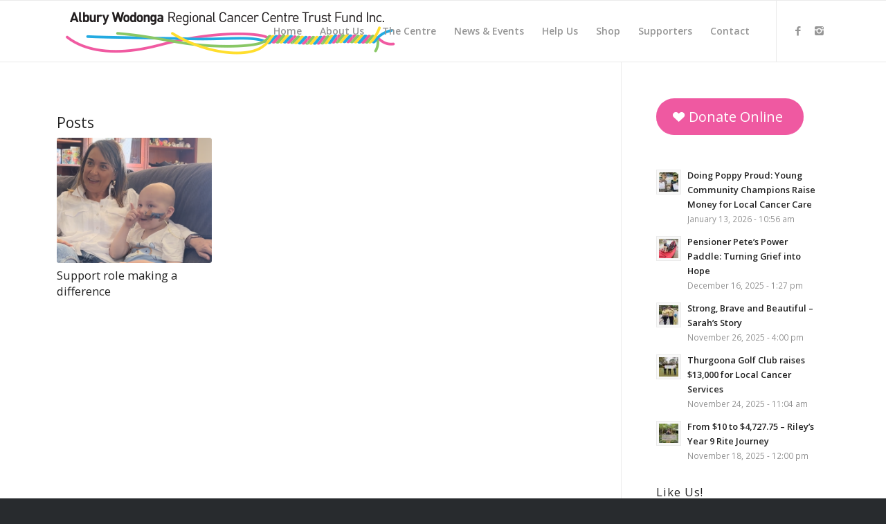

--- FILE ---
content_type: text/html; charset=UTF-8
request_url: https://awcancertrust.org.au/tag/children/
body_size: 14282
content:
<!DOCTYPE html>
<html dir="ltr" lang="en-US" prefix="og: https://ogp.me/ns#" class="html_stretched responsive av-preloader-disabled av-default-lightbox  html_header_top html_logo_left html_main_nav_header html_menu_right html_slim html_header_sticky html_header_shrinking_disabled html_mobile_menu_tablet html_header_searchicon_disabled html_content_align_center html_header_unstick_top html_header_stretch_disabled html_av-submenu-hidden html_av-submenu-display-click html_av-overlay-side html_av-overlay-side-classic html_av-submenu-clone html_entry_id_6191 av-no-preview html_text_menu_active ">
<head>
<meta charset="UTF-8" />
<meta name="robots" content="noindex, follow" />


<!-- mobile setting -->
<meta name="viewport" content="width=device-width, initial-scale=1, maximum-scale=1">

<!-- Scripts/CSS and wp_head hook -->
<title>children - Albury Wodonga Regional Cancer Centre Trust Fund Inc.</title>

		<!-- All in One SEO 4.6.5 - aioseo.com -->
		<meta name="robots" content="max-image-preview:large" />
		<link rel="canonical" href="https://awcancertrust.org.au/tag/children/" />
		<meta name="generator" content="All in One SEO (AIOSEO) 4.6.5" />
		<script type="application/ld+json" class="aioseo-schema">
			{"@context":"https:\/\/schema.org","@graph":[{"@type":"BreadcrumbList","@id":"https:\/\/awcancertrust.org.au\/tag\/children\/#breadcrumblist","itemListElement":[{"@type":"ListItem","@id":"https:\/\/awcancertrust.org.au\/#listItem","position":1,"name":"Home","item":"https:\/\/awcancertrust.org.au\/","nextItem":"https:\/\/awcancertrust.org.au\/tag\/children\/#listItem"},{"@type":"ListItem","@id":"https:\/\/awcancertrust.org.au\/tag\/children\/#listItem","position":2,"name":"children","previousItem":"https:\/\/awcancertrust.org.au\/#listItem"}]},{"@type":"CollectionPage","@id":"https:\/\/awcancertrust.org.au\/tag\/children\/#collectionpage","url":"https:\/\/awcancertrust.org.au\/tag\/children\/","name":"children - Albury Wodonga Regional Cancer Centre Trust Fund Inc.","inLanguage":"en-US","isPartOf":{"@id":"https:\/\/awcancertrust.org.au\/#website"},"breadcrumb":{"@id":"https:\/\/awcancertrust.org.au\/tag\/children\/#breadcrumblist"}},{"@type":"Organization","@id":"https:\/\/awcancertrust.org.au\/#organization","name":"Albury Wodonga Regional Cancer Centre Trust Fund Inc.","description":"Raising money for the Albury Wodonga Regional Cancer Centre","url":"https:\/\/awcancertrust.org.au\/"},{"@type":"WebSite","@id":"https:\/\/awcancertrust.org.au\/#website","url":"https:\/\/awcancertrust.org.au\/","name":"Albury Wodonga Regional Cancer Centre Trust Fund Inc.","description":"Raising money for the Albury Wodonga Regional Cancer Centre","inLanguage":"en-US","publisher":{"@id":"https:\/\/awcancertrust.org.au\/#organization"}}]}
		</script>
		<!-- All in One SEO -->

<link rel='dns-prefetch' href='//platform-api.sharethis.com' />
<link rel='dns-prefetch' href='//www.googletagmanager.com' />
<link rel='dns-prefetch' href='//use.fontawesome.com' />
<link rel='dns-prefetch' href='//s.w.org' />
<link rel="alternate" type="application/rss+xml" title="Albury Wodonga Regional Cancer Centre Trust Fund Inc. &raquo; Feed" href="https://awcancertrust.org.au/feed/" />
<link rel="alternate" type="application/rss+xml" title="Albury Wodonga Regional Cancer Centre Trust Fund Inc. &raquo; Comments Feed" href="https://awcancertrust.org.au/comments/feed/" />
<link rel="alternate" type="application/rss+xml" title="Albury Wodonga Regional Cancer Centre Trust Fund Inc. &raquo; children Tag Feed" href="https://awcancertrust.org.au/tag/children/feed/" />

<!-- google webfont font replacement -->
<link rel='stylesheet' id='avia-google-webfont' href='//fonts.googleapis.com/css?family=Open+Sans:400,600' type='text/css' media='all'/> 
		<script type="text/javascript">
			window._wpemojiSettings = {"baseUrl":"https:\/\/s.w.org\/images\/core\/emoji\/13.1.0\/72x72\/","ext":".png","svgUrl":"https:\/\/s.w.org\/images\/core\/emoji\/13.1.0\/svg\/","svgExt":".svg","source":{"wpemoji":"https:\/\/awcancertrust.org.au\/wp-includes\/js\/wp-emoji.js?ver=5.8.12","twemoji":"https:\/\/awcancertrust.org.au\/wp-includes\/js\/twemoji.js?ver=5.8.12"}};
			/**
 * @output wp-includes/js/wp-emoji-loader.js
 */

( function( window, document, settings ) {
	var src, ready, ii, tests;

	// Create a canvas element for testing native browser support of emoji.
	var canvas = document.createElement( 'canvas' );
	var context = canvas.getContext && canvas.getContext( '2d' );

	/**
	 * Checks if two sets of Emoji characters render the same visually.
	 *
	 * @since 4.9.0
	 *
	 * @private
	 *
	 * @param {number[]} set1 Set of Emoji character codes.
	 * @param {number[]} set2 Set of Emoji character codes.
	 *
	 * @return {boolean} True if the two sets render the same.
	 */
	function emojiSetsRenderIdentically( set1, set2 ) {
		var stringFromCharCode = String.fromCharCode;

		// Cleanup from previous test.
		context.clearRect( 0, 0, canvas.width, canvas.height );
		context.fillText( stringFromCharCode.apply( this, set1 ), 0, 0 );
		var rendered1 = canvas.toDataURL();

		// Cleanup from previous test.
		context.clearRect( 0, 0, canvas.width, canvas.height );
		context.fillText( stringFromCharCode.apply( this, set2 ), 0, 0 );
		var rendered2 = canvas.toDataURL();

		return rendered1 === rendered2;
	}

	/**
	 * Detects if the browser supports rendering emoji or flag emoji.
	 *
	 * Flag emoji are a single glyph made of two characters, so some browsers
	 * (notably, Firefox OS X) don't support them.
	 *
	 * @since 4.2.0
	 *
	 * @private
	 *
	 * @param {string} type Whether to test for support of "flag" or "emoji".
	 *
	 * @return {boolean} True if the browser can render emoji, false if it cannot.
	 */
	function browserSupportsEmoji( type ) {
		var isIdentical;

		if ( ! context || ! context.fillText ) {
			return false;
		}

		/*
		 * Chrome on OS X added native emoji rendering in M41. Unfortunately,
		 * it doesn't work when the font is bolder than 500 weight. So, we
		 * check for bold rendering support to avoid invisible emoji in Chrome.
		 */
		context.textBaseline = 'top';
		context.font = '600 32px Arial';

		switch ( type ) {
			case 'flag':
				/*
				 * Test for Transgender flag compatibility. This flag is shortlisted for the Emoji 13 spec,
				 * but has landed in Twemoji early, so we can add support for it, too.
				 *
				 * To test for support, we try to render it, and compare the rendering to how it would look if
				 * the browser doesn't render it correctly (white flag emoji + transgender symbol).
				 */
				isIdentical = emojiSetsRenderIdentically(
					[ 0x1F3F3, 0xFE0F, 0x200D, 0x26A7, 0xFE0F ],
					[ 0x1F3F3, 0xFE0F, 0x200B, 0x26A7, 0xFE0F ]
				);

				if ( isIdentical ) {
					return false;
				}

				/*
				 * Test for UN flag compatibility. This is the least supported of the letter locale flags,
				 * so gives us an easy test for full support.
				 *
				 * To test for support, we try to render it, and compare the rendering to how it would look if
				 * the browser doesn't render it correctly ([U] + [N]).
				 */
				isIdentical = emojiSetsRenderIdentically(
					[ 0xD83C, 0xDDFA, 0xD83C, 0xDDF3 ],
					[ 0xD83C, 0xDDFA, 0x200B, 0xD83C, 0xDDF3 ]
				);

				if ( isIdentical ) {
					return false;
				}

				/*
				 * Test for English flag compatibility. England is a country in the United Kingdom, it
				 * does not have a two letter locale code but rather an five letter sub-division code.
				 *
				 * To test for support, we try to render it, and compare the rendering to how it would look if
				 * the browser doesn't render it correctly (black flag emoji + [G] + [B] + [E] + [N] + [G]).
				 */
				isIdentical = emojiSetsRenderIdentically(
					[ 0xD83C, 0xDFF4, 0xDB40, 0xDC67, 0xDB40, 0xDC62, 0xDB40, 0xDC65, 0xDB40, 0xDC6E, 0xDB40, 0xDC67, 0xDB40, 0xDC7F ],
					[ 0xD83C, 0xDFF4, 0x200B, 0xDB40, 0xDC67, 0x200B, 0xDB40, 0xDC62, 0x200B, 0xDB40, 0xDC65, 0x200B, 0xDB40, 0xDC6E, 0x200B, 0xDB40, 0xDC67, 0x200B, 0xDB40, 0xDC7F ]
				);

				return ! isIdentical;
			case 'emoji':
				/*
				 * Burning Love: Just a hunk, a hunk of burnin' love.
				 *
				 *  To test for Emoji 13.1 support, try to render a new emoji: Heart on Fire!
				 *
				 * The Heart on Fire emoji is a ZWJ sequence combining ❤️ Red Heart, a Zero Width Joiner and 🔥 Fire.
				 *
				 * 0x2764, 0xfe0f == Red Heart emoji.
				 * 0x200D == Zero-Width Joiner (ZWJ) that links the two code points for the new emoji or
				 * 0x200B == Zero-Width Space (ZWS) that is rendered for clients not supporting the new emoji.
				 * 0xD83D, 0xDD25 == Fire.
				 *
				 * When updating this test for future Emoji releases, ensure that individual emoji that make up the
				 * sequence come from older emoji standards.
				 */
				isIdentical = emojiSetsRenderIdentically(
					[0x2764, 0xfe0f, 0x200D, 0xD83D, 0xDD25],
					[0x2764, 0xfe0f, 0x200B, 0xD83D, 0xDD25]
				);

				return ! isIdentical;
		}

		return false;
	}

	/**
	 * Adds a script to the head of the document.
	 *
	 * @ignore
	 *
	 * @since 4.2.0
	 *
	 * @param {Object} src The url where the script is located.
	 * @return {void}
	 */
	function addScript( src ) {
		var script = document.createElement( 'script' );

		script.src = src;
		script.defer = script.type = 'text/javascript';
		document.getElementsByTagName( 'head' )[0].appendChild( script );
	}

	tests = Array( 'flag', 'emoji' );

	settings.supports = {
		everything: true,
		everythingExceptFlag: true
	};

	/*
	 * Tests the browser support for flag emojis and other emojis, and adjusts the
	 * support settings accordingly.
	 */
	for( ii = 0; ii < tests.length; ii++ ) {
		settings.supports[ tests[ ii ] ] = browserSupportsEmoji( tests[ ii ] );

		settings.supports.everything = settings.supports.everything && settings.supports[ tests[ ii ] ];

		if ( 'flag' !== tests[ ii ] ) {
			settings.supports.everythingExceptFlag = settings.supports.everythingExceptFlag && settings.supports[ tests[ ii ] ];
		}
	}

	settings.supports.everythingExceptFlag = settings.supports.everythingExceptFlag && ! settings.supports.flag;

	// Sets DOMReady to false and assigns a ready function to settings.
	settings.DOMReady = false;
	settings.readyCallback = function() {
		settings.DOMReady = true;
	};

	// When the browser can not render everything we need to load a polyfill.
	if ( ! settings.supports.everything ) {
		ready = function() {
			settings.readyCallback();
		};

		/*
		 * Cross-browser version of adding a dom ready event.
		 */
		if ( document.addEventListener ) {
			document.addEventListener( 'DOMContentLoaded', ready, false );
			window.addEventListener( 'load', ready, false );
		} else {
			window.attachEvent( 'onload', ready );
			document.attachEvent( 'onreadystatechange', function() {
				if ( 'complete' === document.readyState ) {
					settings.readyCallback();
				}
			} );
		}

		src = settings.source || {};

		if ( src.concatemoji ) {
			addScript( src.concatemoji );
		} else if ( src.wpemoji && src.twemoji ) {
			addScript( src.twemoji );
			addScript( src.wpemoji );
		}
	}

} )( window, document, window._wpemojiSettings );
		</script>
		<style type="text/css">
img.wp-smiley,
img.emoji {
	display: inline !important;
	border: none !important;
	box-shadow: none !important;
	height: 1em !important;
	width: 1em !important;
	margin: 0 .07em !important;
	vertical-align: -0.1em !important;
	background: none !important;
	padding: 0 !important;
}
</style>
	<link rel='stylesheet' id='avia-grid-css'  href='https://awcancertrust.org.au/wp-content/themes/enfold/css/grid.css?ver=4.2.5' type='text/css' media='all' />
<link rel='stylesheet' id='avia-base-css'  href='https://awcancertrust.org.au/wp-content/themes/enfold/css/base.css?ver=4.2.5' type='text/css' media='all' />
<link rel='stylesheet' id='avia-layout-css'  href='https://awcancertrust.org.au/wp-content/themes/enfold/css/layout.css?ver=4.2.5' type='text/css' media='all' />
<link rel='stylesheet' id='avia-module-button-css'  href='https://awcancertrust.org.au/wp-content/themes/enfold/config-templatebuilder/avia-shortcodes/buttons/buttons.css?ver=5.8.12' type='text/css' media='all' />
<link rel='stylesheet' id='avia-module-button-fullwidth-css'  href='https://awcancertrust.org.au/wp-content/themes/enfold/config-templatebuilder/avia-shortcodes/buttons_fullwidth/buttons_fullwidth.css?ver=5.8.12' type='text/css' media='all' />
<link rel='stylesheet' id='avia-module-catalogue-css'  href='https://awcancertrust.org.au/wp-content/themes/enfold/config-templatebuilder/avia-shortcodes/catalogue/catalogue.css?ver=5.8.12' type='text/css' media='all' />
<link rel='stylesheet' id='avia-module-contact-css'  href='https://awcancertrust.org.au/wp-content/themes/enfold/config-templatebuilder/avia-shortcodes/contact/contact.css?ver=5.8.12' type='text/css' media='all' />
<link rel='stylesheet' id='avia-module-countdown-css'  href='https://awcancertrust.org.au/wp-content/themes/enfold/config-templatebuilder/avia-shortcodes/countdown/countdown.css?ver=5.8.12' type='text/css' media='all' />
<link rel='stylesheet' id='avia-module-hr-css'  href='https://awcancertrust.org.au/wp-content/themes/enfold/config-templatebuilder/avia-shortcodes/hr/hr.css?ver=5.8.12' type='text/css' media='all' />
<link rel='stylesheet' id='avia-module-icon-css'  href='https://awcancertrust.org.au/wp-content/themes/enfold/config-templatebuilder/avia-shortcodes/icon/icon.css?ver=5.8.12' type='text/css' media='all' />
<link rel='stylesheet' id='avia-module-iconbox-css'  href='https://awcancertrust.org.au/wp-content/themes/enfold/config-templatebuilder/avia-shortcodes/iconbox/iconbox.css?ver=5.8.12' type='text/css' media='all' />
<link rel='stylesheet' id='avia-module-iconlist-css'  href='https://awcancertrust.org.au/wp-content/themes/enfold/config-templatebuilder/avia-shortcodes/iconlist/iconlist.css?ver=5.8.12' type='text/css' media='all' />
<link rel='stylesheet' id='avia-module-numbers-css'  href='https://awcancertrust.org.au/wp-content/themes/enfold/config-templatebuilder/avia-shortcodes/numbers/numbers.css?ver=5.8.12' type='text/css' media='all' />
<link rel='stylesheet' id='avia-module-portfolio-css'  href='https://awcancertrust.org.au/wp-content/themes/enfold/config-templatebuilder/avia-shortcodes/portfolio/portfolio.css?ver=5.8.12' type='text/css' media='all' />
<link rel='stylesheet' id='avia-module-table-css'  href='https://awcancertrust.org.au/wp-content/themes/enfold/config-templatebuilder/avia-shortcodes/table/table.css?ver=5.8.12' type='text/css' media='all' />
<link rel='stylesheet' id='wp-block-library-css'  href='https://awcancertrust.org.au/wp-includes/css/dist/block-library/style.css?ver=5.8.12' type='text/css' media='all' />
<link rel='stylesheet' id='mediaelement-css'  href='https://awcancertrust.org.au/wp-includes/js/mediaelement/mediaelementplayer-legacy.min.css?ver=4.2.16' type='text/css' media='all' />
<link rel='stylesheet' id='wp-mediaelement-css'  href='https://awcancertrust.org.au/wp-includes/js/mediaelement/wp-mediaelement.css?ver=5.8.12' type='text/css' media='all' />
<link rel='stylesheet' id='avia-scs-css'  href='https://awcancertrust.org.au/wp-content/themes/enfold/css/shortcodes.css?ver=4.2.5' type='text/css' media='all' />
<link rel='stylesheet' id='avia-popup-css-css'  href='https://awcancertrust.org.au/wp-content/themes/enfold/js/aviapopup/magnific-popup.css?ver=4.2.5' type='text/css' media='screen' />
<link rel='stylesheet' id='avia-print-css'  href='https://awcancertrust.org.au/wp-content/themes/enfold/css/print.css?ver=4.2.5' type='text/css' media='print' />
<link rel='stylesheet' id='avia-dynamic-css'  href='https://awcancertrust.org.au/wp-content/uploads/dynamic_avia/enfold.css?ver=687f15d31e637' type='text/css' media='all' />
<link rel='stylesheet' id='avia-custom-css'  href='https://awcancertrust.org.au/wp-content/themes/enfold/css/custom.css?ver=4.2.5' type='text/css' media='all' />
<link rel='stylesheet' id='font-awesome-official-css'  href='https://use.fontawesome.com/releases/v5.14.0/css/all.css' type='text/css' media='all' integrity="sha384-HzLeBuhoNPvSl5KYnjx0BT+WB0QEEqLprO+NBkkk5gbc67FTaL7XIGa2w1L0Xbgc" crossorigin="anonymous" />
<link rel='stylesheet' id='msl-main-css'  href='https://awcancertrust.org.au/wp-content/plugins/master-slider/public/assets/css/masterslider.main.css?ver=3.7.10' type='text/css' media='all' />
<link rel='stylesheet' id='msl-custom-css'  href='https://awcancertrust.org.au/wp-content/uploads/master-slider/custom.css?ver=4.4' type='text/css' media='all' />
<link rel='stylesheet' id='sccss_style-css'  href='https://awcancertrust.org.au/?sccss=1&#038;ver=5.8.12' type='text/css' media='all' />
<link rel='stylesheet' id='avia-gravity-css'  href='https://awcancertrust.org.au/wp-content/themes/enfold/config-gravityforms/gravity-mod.css?ver=4.2.5' type='text/css' media='screen' />
<link rel='stylesheet' id='font-awesome-official-v4shim-css'  href='https://use.fontawesome.com/releases/v5.14.0/css/v4-shims.css' type='text/css' media='all' integrity="sha384-9aKO2QU3KETrRCCXFbhLK16iRd15nC+OYEmpVb54jY8/CEXz/GVRsnM73wcbYw+m" crossorigin="anonymous" />
<style id='font-awesome-official-v4shim-inline-css' type='text/css'>
@font-face {
font-family: "FontAwesome";
font-display: block;
src: url("https://use.fontawesome.com/releases/v5.14.0/webfonts/fa-brands-400.eot"),
		url("https://use.fontawesome.com/releases/v5.14.0/webfonts/fa-brands-400.eot?#iefix") format("embedded-opentype"),
		url("https://use.fontawesome.com/releases/v5.14.0/webfonts/fa-brands-400.woff2") format("woff2"),
		url("https://use.fontawesome.com/releases/v5.14.0/webfonts/fa-brands-400.woff") format("woff"),
		url("https://use.fontawesome.com/releases/v5.14.0/webfonts/fa-brands-400.ttf") format("truetype"),
		url("https://use.fontawesome.com/releases/v5.14.0/webfonts/fa-brands-400.svg#fontawesome") format("svg");
}

@font-face {
font-family: "FontAwesome";
font-display: block;
src: url("https://use.fontawesome.com/releases/v5.14.0/webfonts/fa-solid-900.eot"),
		url("https://use.fontawesome.com/releases/v5.14.0/webfonts/fa-solid-900.eot?#iefix") format("embedded-opentype"),
		url("https://use.fontawesome.com/releases/v5.14.0/webfonts/fa-solid-900.woff2") format("woff2"),
		url("https://use.fontawesome.com/releases/v5.14.0/webfonts/fa-solid-900.woff") format("woff"),
		url("https://use.fontawesome.com/releases/v5.14.0/webfonts/fa-solid-900.ttf") format("truetype"),
		url("https://use.fontawesome.com/releases/v5.14.0/webfonts/fa-solid-900.svg#fontawesome") format("svg");
}

@font-face {
font-family: "FontAwesome";
font-display: block;
src: url("https://use.fontawesome.com/releases/v5.14.0/webfonts/fa-regular-400.eot"),
		url("https://use.fontawesome.com/releases/v5.14.0/webfonts/fa-regular-400.eot?#iefix") format("embedded-opentype"),
		url("https://use.fontawesome.com/releases/v5.14.0/webfonts/fa-regular-400.woff2") format("woff2"),
		url("https://use.fontawesome.com/releases/v5.14.0/webfonts/fa-regular-400.woff") format("woff"),
		url("https://use.fontawesome.com/releases/v5.14.0/webfonts/fa-regular-400.ttf") format("truetype"),
		url("https://use.fontawesome.com/releases/v5.14.0/webfonts/fa-regular-400.svg#fontawesome") format("svg");
unicode-range: U+F004-F005,U+F007,U+F017,U+F022,U+F024,U+F02E,U+F03E,U+F044,U+F057-F059,U+F06E,U+F070,U+F075,U+F07B-F07C,U+F080,U+F086,U+F089,U+F094,U+F09D,U+F0A0,U+F0A4-F0A7,U+F0C5,U+F0C7-F0C8,U+F0E0,U+F0EB,U+F0F3,U+F0F8,U+F0FE,U+F111,U+F118-F11A,U+F11C,U+F133,U+F144,U+F146,U+F14A,U+F14D-F14E,U+F150-F152,U+F15B-F15C,U+F164-F165,U+F185-F186,U+F191-F192,U+F1AD,U+F1C1-F1C9,U+F1CD,U+F1D8,U+F1E3,U+F1EA,U+F1F6,U+F1F9,U+F20A,U+F247-F249,U+F24D,U+F254-F25B,U+F25D,U+F267,U+F271-F274,U+F279,U+F28B,U+F28D,U+F2B5-F2B6,U+F2B9,U+F2BB,U+F2BD,U+F2C1-F2C2,U+F2D0,U+F2D2,U+F2DC,U+F2ED,U+F328,U+F358-F35B,U+F3A5,U+F3D1,U+F410,U+F4AD;
}
</style>
<script type='text/javascript' src='https://awcancertrust.org.au/wp-includes/js/jquery/jquery.js?ver=3.6.0' id='jquery-core-js'></script>
<script type='text/javascript' src='https://awcancertrust.org.au/wp-includes/js/jquery/jquery-migrate.js?ver=3.3.2' id='jquery-migrate-js'></script>
<script type='text/javascript' src='https://awcancertrust.org.au/wp-content/themes/enfold/js/avia-compat.js?ver=4.2.5' id='avia-compat-js'></script>
<script type='text/javascript' src='//platform-api.sharethis.com/js/sharethis.js#product=ga&#038;property=6970271a709aa1ec87cd5f88' id='googleanalytics-platform-sharethis-js'></script>

<!-- Google tag (gtag.js) snippet added by Site Kit -->
<!-- Google Analytics snippet added by Site Kit -->
<script type='text/javascript' src='https://www.googletagmanager.com/gtag/js?id=GT-NSKZGR75' id='google_gtagjs-js' async></script>
<script type='text/javascript' id='google_gtagjs-js-after'>
window.dataLayer = window.dataLayer || [];function gtag(){dataLayer.push(arguments);}
gtag("set","linker",{"domains":["awcancertrust.org.au"]});
gtag("js", new Date());
gtag("set", "developer_id.dZTNiMT", true);
gtag("config", "GT-NSKZGR75");
 window._googlesitekit = window._googlesitekit || {}; window._googlesitekit.throttledEvents = []; window._googlesitekit.gtagEvent = (name, data) => { var key = JSON.stringify( { name, data } ); if ( !! window._googlesitekit.throttledEvents[ key ] ) { return; } window._googlesitekit.throttledEvents[ key ] = true; setTimeout( () => { delete window._googlesitekit.throttledEvents[ key ]; }, 5 ); gtag( "event", name, { ...data, event_source: "site-kit" } ); }; 
</script>
<link rel="https://api.w.org/" href="https://awcancertrust.org.au/wp-json/" /><link rel="alternate" type="application/json" href="https://awcancertrust.org.au/wp-json/wp/v2/tags/997" /><link rel="EditURI" type="application/rsd+xml" title="RSD" href="https://awcancertrust.org.au/xmlrpc.php?rsd" />
<link rel="wlwmanifest" type="application/wlwmanifest+xml" href="https://awcancertrust.org.au/wp-includes/wlwmanifest.xml" /> 
<meta name="generator" content="WordPress 5.8.12" />
<meta name="generator" content="Site Kit by Google 1.170.0" /><script>var ms_grabbing_curosr = 'https://awcancertrust.org.au/wp-content/plugins/master-slider/public/assets/css/common/grabbing.cur', ms_grab_curosr = 'https://awcancertrust.org.au/wp-content/plugins/master-slider/public/assets/css/common/grab.cur';</script>
<meta name="generator" content="MasterSlider 3.7.10 - Responsive Touch Image Slider | avt.li/msf" />
<link rel="profile" href="https://gmpg.org/xfn/11" />
<link rel="alternate" type="application/rss+xml" title="Albury Wodonga Regional Cancer Centre Trust Fund Inc. RSS2 Feed" href="https://awcancertrust.org.au/feed/" />
<link rel="pingback" href="https://awcancertrust.org.au/xmlrpc.php" />
<!--[if lt IE 9]><script src="https://awcancertrust.org.au/wp-content/themes/enfold/js/html5shiv.js"></script><![endif]-->
<link rel="icon" href="https://awcancertrust.org.au/wp-content/uploads/2018/03/favicon.png" type="image/png">
		<style type="text/css" id="wp-custom-css">
			#top .main_color .input-text, #top .main_color input[type='text'], #top .main_color input[type='input'], #top .main_color input[type='password'], #top .main_color input[type='email'], #top .main_color input[type='number'], #top .main_color input[type='url'], #top .main_color input[type='tel'], #top .main_color input[type='search'], #top .main_color textarea, #top .main_color select {
    border-color: #ebebeb;
    background-color: #f8f8f8;
    color: #090000;
    font-size: 18px;
}		</style>
		

<!--
Debugging Info for Theme support: 

Theme: Enfold
Version: 4.2.5
Installed: enfold
AviaFramework Version: 4.6
AviaBuilder Version: 0.9.5
ML:256-PU:81-PLA:21
WP:5.8.12
Updates: enabled
-->

<style type='text/css'>
@font-face {font-family: 'entypo-fontello'; font-weight: normal; font-style: normal;
src: url('https://awcancertrust.org.au/wp-content/themes/enfold/config-templatebuilder/avia-template-builder/assets/fonts/entypo-fontello.eot?v=3');
src: url('https://awcancertrust.org.au/wp-content/themes/enfold/config-templatebuilder/avia-template-builder/assets/fonts/entypo-fontello.eot?v=3#iefix') format('embedded-opentype'), 
url('https://awcancertrust.org.au/wp-content/themes/enfold/config-templatebuilder/avia-template-builder/assets/fonts/entypo-fontello.woff?v=3') format('woff'), 
url('https://awcancertrust.org.au/wp-content/themes/enfold/config-templatebuilder/avia-template-builder/assets/fonts/entypo-fontello.ttf?v=3') format('truetype'), 
url('https://awcancertrust.org.au/wp-content/themes/enfold/config-templatebuilder/avia-template-builder/assets/fonts/entypo-fontello.svg?v=3#entypo-fontello') format('svg');
} #top .avia-font-entypo-fontello, body .avia-font-entypo-fontello, html body [data-av_iconfont='entypo-fontello']:before{ font-family: 'entypo-fontello'; }
</style>
			
<script>
(function(i,s,o,g,r,a,m){i['GoogleAnalyticsObject']=r;i[r]=i[r]||function(){ (i[r].q=i[r].q||[]).push(arguments)},i[r].l=1*new Date();a=s.createElement(o),m=s.getElementsByTagName(o)[0];a.async=1;a.src=g;m.parentNode.insertBefore(a,m)})(window,document,'script','//www.google-analytics.com/analytics.js','ga');
ga('create', 'UA-61004620-1', 'auto');
ga('send', 'pageview');
</script>
<style id="wpforms-css-vars-root">
				:root {
					--wpforms-field-border-radius: 3px;
--wpforms-field-border-style: solid;
--wpforms-field-border-size: 1px;
--wpforms-field-background-color: #ffffff;
--wpforms-field-border-color: rgba( 0, 0, 0, 0.25 );
--wpforms-field-border-color-spare: rgba( 0, 0, 0, 0.25 );
--wpforms-field-text-color: rgba( 0, 0, 0, 0.7 );
--wpforms-field-menu-color: #ffffff;
--wpforms-label-color: rgba( 0, 0, 0, 0.85 );
--wpforms-label-sublabel-color: rgba( 0, 0, 0, 0.55 );
--wpforms-label-error-color: #d63637;
--wpforms-button-border-radius: 3px;
--wpforms-button-border-style: none;
--wpforms-button-border-size: 1px;
--wpforms-button-background-color: #066aab;
--wpforms-button-border-color: #066aab;
--wpforms-button-text-color: #ffffff;
--wpforms-page-break-color: #066aab;
--wpforms-background-image: none;
--wpforms-background-position: center center;
--wpforms-background-repeat: no-repeat;
--wpforms-background-size: cover;
--wpforms-background-width: 100px;
--wpforms-background-height: 100px;
--wpforms-background-color: rgba( 0, 0, 0, 0 );
--wpforms-background-url: none;
--wpforms-container-padding: 0px;
--wpforms-container-border-style: none;
--wpforms-container-border-width: 1px;
--wpforms-container-border-color: #000000;
--wpforms-container-border-radius: 3px;
--wpforms-field-size-input-height: 43px;
--wpforms-field-size-input-spacing: 15px;
--wpforms-field-size-font-size: 16px;
--wpforms-field-size-line-height: 19px;
--wpforms-field-size-padding-h: 14px;
--wpforms-field-size-checkbox-size: 16px;
--wpforms-field-size-sublabel-spacing: 5px;
--wpforms-field-size-icon-size: 1;
--wpforms-label-size-font-size: 16px;
--wpforms-label-size-line-height: 19px;
--wpforms-label-size-sublabel-font-size: 14px;
--wpforms-label-size-sublabel-line-height: 17px;
--wpforms-button-size-font-size: 17px;
--wpforms-button-size-height: 41px;
--wpforms-button-size-padding-h: 15px;
--wpforms-button-size-margin-top: 10px;
--wpforms-container-shadow-size-box-shadow: none;

				}
			</style>
</head>




<body id="top" class="archive tag tag-children tag-997 stretched open_sans  _masterslider _ms_version_3.7.10" itemscope="itemscope" itemtype="https://schema.org/WebPage" >

	
	<div id='wrap_all'>

	
<header id='header' class='all_colors header_color light_bg_color  av_header_top av_logo_left av_main_nav_header av_menu_right av_slim av_header_sticky av_header_shrinking_disabled av_header_stretch_disabled av_mobile_menu_tablet av_header_searchicon_disabled av_header_unstick_top av_bottom_nav_disabled  av_alternate_logo_active av_header_border_disabled'  role="banner" itemscope="itemscope" itemtype="https://schema.org/WPHeader" >

		<div  id='header_main' class='container_wrap container_wrap_logo'>
	
        <div class='container av-logo-container'><div class='inner-container'><span class='logo'><a href='https://awcancertrust.org.au/'><img height='100' width='300' src='https://awcancertrust.org.au/wp-content/uploads/2018/03/Albury-Wodonga-Regional-Cancer-Centre-Trust-Fund-Inc.png' alt='Albury Wodonga Regional Cancer Centre Trust Fund Inc.' /></a></span><nav class='main_menu' data-selectname='Select a page'  role="navigation" itemscope="itemscope" itemtype="https://schema.org/SiteNavigationElement" ><div class="avia-menu av-main-nav-wrap av_menu_icon_beside"><ul id="avia-menu" class="menu av-main-nav"><li id="menu-item-3849" class="menu-item menu-item-type-post_type menu-item-object-page menu-item-home menu-item-top-level menu-item-top-level-1"><a href="https://awcancertrust.org.au/" itemprop="url"><span class="avia-bullet"></span><span class="avia-menu-text">Home</span><span class="avia-menu-fx"><span class="avia-arrow-wrap"><span class="avia-arrow"></span></span></span></a></li>
<li id="menu-item-32" class="menu-item menu-item-type-post_type menu-item-object-page menu-item-has-children menu-item-top-level menu-item-top-level-2"><a href="https://awcancertrust.org.au/about-us/" itemprop="url"><span class="avia-bullet"></span><span class="avia-menu-text">About Us</span><span class="avia-menu-fx"><span class="avia-arrow-wrap"><span class="avia-arrow"></span></span></span></a>


<ul class="sub-menu">
	<li id="menu-item-3851" class="menu-item menu-item-type-post_type menu-item-object-page"><a href="https://awcancertrust.org.au/about-us/" itemprop="url"><span class="avia-bullet"></span><span class="avia-menu-text">The Trust Fund</span></a></li>
	<li id="menu-item-3782" class="menu-item menu-item-type-post_type menu-item-object-page"><a href="https://awcancertrust.org.au/ambassadors/" itemprop="url"><span class="avia-bullet"></span><span class="avia-menu-text">Ambassadors</span></a></li>
	<li id="menu-item-3800" class="menu-item menu-item-type-post_type menu-item-object-page"><a href="https://awcancertrust.org.au/governance/" itemprop="url"><span class="avia-bullet"></span><span class="avia-menu-text">Governance</span></a></li>
	<li id="menu-item-6153" class="menu-item menu-item-type-post_type menu-item-object-page"><a href="https://awcancertrust.org.au/annual-reports/" itemprop="url"><span class="avia-bullet"></span><span class="avia-menu-text">Annual Reports</span></a></li>
	<li id="menu-item-9202" class="menu-item menu-item-type-post_type menu-item-object-page"><a href="https://awcancertrust.org.au/our-fundraising-events/" itemprop="url"><span class="avia-bullet"></span><span class="avia-menu-text">Our Fundraising Events</span></a></li>
</ul>
</li>
<li id="menu-item-43" class="menu-item menu-item-type-post_type menu-item-object-page menu-item-has-children menu-item-top-level menu-item-top-level-3"><a href="https://awcancertrust.org.au/the-cancer-centre/" itemprop="url"><span class="avia-bullet"></span><span class="avia-menu-text">The Centre</span><span class="avia-menu-fx"><span class="avia-arrow-wrap"><span class="avia-arrow"></span></span></span></a>


<ul class="sub-menu">
	<li id="menu-item-9203" class="menu-item menu-item-type-post_type menu-item-object-page"><a href="https://awcancertrust.org.au/the-wellness-centre/" itemprop="url"><span class="avia-bullet"></span><span class="avia-menu-text">The Wellness Centre</span></a></li>
	<li id="menu-item-9204" class="menu-item menu-item-type-post_type menu-item-object-page"><a href="https://awcancertrust.org.au/education/" itemprop="url"><span class="avia-bullet"></span><span class="avia-menu-text">Education</span></a></li>
</ul>
</li>
<li id="menu-item-334" class="menu-item menu-item-type-post_type menu-item-object-page current_page_parent menu-item-top-level menu-item-top-level-4"><a href="https://awcancertrust.org.au/home/latest-news/" itemprop="url"><span class="avia-bullet"></span><span class="avia-menu-text">News &#038; Events</span><span class="avia-menu-fx"><span class="avia-arrow-wrap"><span class="avia-arrow"></span></span></span></a></li>
<li id="menu-item-5044" class="menu-item menu-item-type-custom menu-item-object-custom menu-item-has-children menu-item-top-level menu-item-top-level-5"><a href="#" itemprop="url"><span class="avia-bullet"></span><span class="avia-menu-text">Help Us</span><span class="avia-menu-fx"><span class="avia-arrow-wrap"><span class="avia-arrow"></span></span></span></a>


<ul class="sub-menu">
	<li id="menu-item-5032" class="menu-item menu-item-type-post_type menu-item-object-page menu-item-has-children"><a href="https://awcancertrust.org.au/donate/" itemprop="url"><span class="avia-bullet"></span><span class="avia-menu-text">Donate</span></a>
	<ul class="sub-menu">
		<li id="menu-item-5048" class="menu-item menu-item-type-post_type menu-item-object-page"><a href="https://awcancertrust.org.au/donate-online/" itemprop="url"><span class="avia-bullet"></span><span class="avia-menu-text">Donate Online</span></a></li>
		<li id="menu-item-3731" class="menu-item menu-item-type-post_type menu-item-object-page"><a href="https://awcancertrust.org.au/where-your-money-goes/" itemprop="url"><span class="avia-bullet"></span><span class="avia-menu-text">Where Your Money Goes</span></a></li>
		<li id="menu-item-5033" class="menu-item menu-item-type-post_type menu-item-object-page"><a href="https://awcancertrust.org.au/other-ways-to-donate/" itemprop="url"><span class="avia-bullet"></span><span class="avia-menu-text">Other Ways to Donate</span></a></li>
	</ul>
</li>
	<li id="menu-item-5034" class="menu-item menu-item-type-post_type menu-item-object-page"><a href="https://awcancertrust.org.au/host-a-fundraiser/" itemprop="url"><span class="avia-bullet"></span><span class="avia-menu-text">Host a Fundraiser</span></a></li>
	<li id="menu-item-5035" class="menu-item menu-item-type-post_type menu-item-object-page menu-item-has-children"><a href="https://awcancertrust.org.au/gift-in-your-will/" itemprop="url"><span class="avia-bullet"></span><span class="avia-menu-text">Gift in Your Will</span></a>
	<ul class="sub-menu">
		<li id="menu-item-5043" class="menu-item menu-item-type-post_type menu-item-object-page"><a href="https://awcancertrust.org.au/why-leave-a-gift-in-your-will/" itemprop="url"><span class="avia-bullet"></span><span class="avia-menu-text">Why leave a gift in your will</span></a></li>
		<li id="menu-item-5031" class="menu-item menu-item-type-post_type menu-item-object-page"><a href="https://awcancertrust.org.au/how-to-leave-a-gift-in-your-will/" itemprop="url"><span class="avia-bullet"></span><span class="avia-menu-text">How to leave a gift in your will</span></a></li>
	</ul>
</li>
	<li id="menu-item-5036" class="menu-item menu-item-type-post_type menu-item-object-page"><a href="https://awcancertrust.org.au/gift-in-memory/" itemprop="url"><span class="avia-bullet"></span><span class="avia-menu-text">Gift in Memory</span></a></li>
	<li id="menu-item-5051" class="menu-item menu-item-type-post_type menu-item-object-page"><a href="https://awcancertrust.org.au/volunteer/" itemprop="url"><span class="avia-bullet"></span><span class="avia-menu-text">Volunteer</span></a></li>
</ul>
</li>
<li id="menu-item-9715" class="menu-item menu-item-type-post_type menu-item-object-page menu-item-top-level menu-item-top-level-6"><a href="https://awcancertrust.org.au/shop/" itemprop="url"><span class="avia-bullet"></span><span class="avia-menu-text">Shop</span><span class="avia-menu-fx"><span class="avia-arrow-wrap"><span class="avia-arrow"></span></span></span></a></li>
<li id="menu-item-427" class="menu-item menu-item-type-post_type menu-item-object-page menu-item-top-level menu-item-top-level-7"><a href="https://awcancertrust.org.au/supporters/" itemprop="url"><span class="avia-bullet"></span><span class="avia-menu-text">Supporters</span><span class="avia-menu-fx"><span class="avia-arrow-wrap"><span class="avia-arrow"></span></span></span></a></li>
<li id="menu-item-46" class="menu-item menu-item-type-post_type menu-item-object-page menu-item-top-level menu-item-top-level-8"><a href="https://awcancertrust.org.au/contact-us/" itemprop="url"><span class="avia-bullet"></span><span class="avia-menu-text">Contact</span><span class="avia-menu-fx"><span class="avia-arrow-wrap"><span class="avia-arrow"></span></span></span></a></li>
<li class="av-burger-menu-main menu-item-avia-special av-small-burger-icon">
	        			<a href="#">
							<span class="av-hamburger av-hamburger--spin av-js-hamburger">
					        <span class="av-hamburger-box">
						          <span class="av-hamburger-inner"></span>
						          <strong>Menu</strong>
					        </span>
							</span>
						</a>
	        		   </li></ul></div><ul class='noLightbox social_bookmarks icon_count_2'><li class='social_bookmarks_facebook av-social-link-facebook social_icon_1'><a target='_blank' href='https://www.facebook.com/AWRegionalCancerCentre' aria-hidden='true' data-av_icon='' data-av_iconfont='entypo-fontello' title='Facebook'><span class='avia_hidden_link_text'>Facebook</span></a></li><li class='social_bookmarks_instagram av-social-link-instagram social_icon_2'><a target='_blank' href='https://www.instagram.com/awcancertrustfund/' aria-hidden='true' data-av_icon='' data-av_iconfont='entypo-fontello' title='Instagram'><span class='avia_hidden_link_text'>Instagram</span></a></li></ul></nav></div> </div> 
		<!-- end container_wrap-->
		</div>
		
		<div class='header_bg'></div>

<!-- end header -->
</header>
		
	<div id='main' class='all_colors' data-scroll-offset='88'>

	
        <div class='container_wrap container_wrap_first main_color sidebar_right'>

            <div class='container template-blog '>

                <main class='content av-content-small alpha units'  role="main" itemprop="mainContentOfPage" itemscope="itemscope" itemtype="https://schema.org/Blog" >

                    <div class="category-term-description">
                                            </div>

                    <div class='entry-content-wrapper'><h3 class='post-title tag-page-post-type-title'>Posts</h3><div  data-autoplay=''  data-interval='5'  data-animation='fade'  data-show_slide_delay='90'  class='avia-content-slider avia-content-grid-active avia-content-slider1 avia-content-slider-odd avia-builder-el-no-sibling '  itemscope="itemscope" itemtype="https://schema.org/Blog" ><div class='avia-content-slider-inner'><div class='slide-entry-wrap'><article class='slide-entry flex_column  post-entry post-entry-6191 slide-entry-overview slide-loop-1 slide-parity-odd  post-entry-last  av_one_third first real-thumbnail'  itemscope="itemscope" itemtype="https://schema.org/BlogPosting" itemprop="blogPost" ><a href='https://awcancertrust.org.au/support-role-making-a-difference/' data-rel='slide-1' class='slide-image' title=''><img width="495" height="400" src="https://awcancertrust.org.au/wp-content/uploads/2024/02/Web-Joanna-owen-495x400.png" class="attachment-portfolio size-portfolio wp-post-image" alt="" loading="lazy" srcset="https://awcancertrust.org.au/wp-content/uploads/2024/02/Web-Joanna-owen-495x400.png 495w, https://awcancertrust.org.au/wp-content/uploads/2024/02/Web-Joanna-owen-845x684.png 845w" sizes="(max-width: 495px) 100vw, 495px" /></a><div class='slide-content'><header class="entry-content-header"><h3 class='slide-entry-title entry-title'  itemprop="headline" ><a href='https://awcancertrust.org.au/support-role-making-a-difference/' title='Support role making a difference'>Support role making a difference</a></h3><span class="av-vertical-delimiter"></span></header></div><footer class="entry-footer"></footer><span class='hidden'>
			<span class='av-structured-data'  itemprop="ImageObject" itemscope="itemscope" itemtype="https://schema.org/ImageObject"  itemprop='image'>
					   <span itemprop='url' >https://awcancertrust.org.au/wp-content/uploads/2024/02/Web-Joanna-owen.png</span>
					   <span itemprop='height' >937</span>
					   <span itemprop='width' >1285</span>
				  </span><span class='av-structured-data'  itemprop="publisher" itemtype="https://schema.org/Organization" itemscope="itemscope" >
				<span itemprop='name'>Justine</span>
				<span itemprop='logo' itemscope itemtype='http://schema.org/ImageObject'>
				   <span itemprop='url'>https://awcancertrust.org.au/wp-content/uploads/2018/03/Albury-Wodonga-Regional-Cancer-Centre-Trust-Fund-Inc.png</span>
				 </span>
			  </span><span class='av-structured-data'  itemprop="author" itemscope="itemscope" itemtype="https://schema.org/Person" ><span itemprop='name'>Justine</span></span><span class='av-structured-data'  itemprop="datePublished" datetime="2024-02-19T14:00:24+11:00" >2024-02-19 14:00:24</span><span class='av-structured-data'  itemprop="dateModified" itemtype="https://schema.org/dateModified" >2024-02-19 14:00:24</span><span class='av-structured-data'  itemprop="mainEntityOfPage" itemtype="https://schema.org/mainEntityOfPage" ><span itemprop='name'>Support role making a difference</span></span></span></article></div></div></div></div>
                <!--end content-->
                </main>

                <aside class='sidebar sidebar_right  alpha units'  role="complementary" itemscope="itemscope" itemtype="https://schema.org/WPSideBar" ><div class='inner_sidebar extralight-border'><section id="text-26" class="widget clearfix widget_text">			<div class="textwidget"><div class='avia-button-wrap avia-button-left '><a href='https://awcancertrust.org.au/donate-online/' class='avia-button   avia-icon_select-yes-left-icon avia-color-custom avia-size-large avia-position-left '  style='background-color:#ef59a1; border-color:#ef59a1; color:#ffffff; ' ><span class='avia_button_icon avia_button_icon_left ' aria-hidden='true' data-av_icon='' data-av_iconfont='entypo-fontello'></span><span class='avia_iconbox_title' >Donate Online</span></a></div>
</div>
		<span class="seperator extralight-border"></span></section><section id="newsbox-2" class="widget clearfix newsbox"><ul class="news-wrap image_size_widget"><li class="news-content post-format-standard"><a class='news-link' title='Doing Poppy Proud: Young Community Champions Raise Money for Local Cancer Care' href='https://awcancertrust.org.au/doing-poppy-proud-young-community-champions-raise-money-for-local-cancer-care/'><span class='news-thumb '><img width="36" height="36" src="https://awcancertrust.org.au/wp-content/uploads/2026/01/Max-and-Billy-36x36.jpeg" class="attachment-widget size-widget wp-post-image" alt="" loading="lazy" srcset="https://awcancertrust.org.au/wp-content/uploads/2026/01/Max-and-Billy-36x36.jpeg 36w, https://awcancertrust.org.au/wp-content/uploads/2026/01/Max-and-Billy-80x80.jpeg 80w, https://awcancertrust.org.au/wp-content/uploads/2026/01/Max-and-Billy-180x180.jpeg 180w, https://awcancertrust.org.au/wp-content/uploads/2026/01/Max-and-Billy-120x120.jpeg 120w, https://awcancertrust.org.au/wp-content/uploads/2026/01/Max-and-Billy-450x450.jpeg 450w" sizes="(max-width: 36px) 100vw, 36px" /></span><strong class='news-headline'>Doing Poppy Proud: Young Community Champions Raise Money for Local Cancer Care<span class='news-time'>January 13, 2026 - 10:56 am</span></strong></a></li><li class="news-content post-format-standard"><a class='news-link' title='Pensioner Pete’s Power Paddle: Turning Grief into Hope' href='https://awcancertrust.org.au/pensioner-petes-power-paddle-turning-grief-into-hope/'><span class='news-thumb '><img width="36" height="36" src="https://awcancertrust.org.au/wp-content/uploads/2025/12/17-36x36.jpg" class="attachment-widget size-widget wp-post-image" alt="" loading="lazy" srcset="https://awcancertrust.org.au/wp-content/uploads/2025/12/17-36x36.jpg 36w, https://awcancertrust.org.au/wp-content/uploads/2025/12/17-80x80.jpg 80w, https://awcancertrust.org.au/wp-content/uploads/2025/12/17-180x180.jpg 180w, https://awcancertrust.org.au/wp-content/uploads/2025/12/17-120x120.jpg 120w, https://awcancertrust.org.au/wp-content/uploads/2025/12/17-450x450.jpg 450w" sizes="(max-width: 36px) 100vw, 36px" /></span><strong class='news-headline'>Pensioner Pete’s Power Paddle: Turning Grief into Hope<span class='news-time'>December 16, 2025 - 1:27 pm</span></strong></a></li><li class="news-content post-format-standard"><a class='news-link' title='Strong, Brave and Beautiful – Sarah’s Story           ' href='https://awcancertrust.org.au/sarahs-story/'><span class='news-thumb '><img width="36" height="36" src="https://awcancertrust.org.au/wp-content/uploads/2025/11/BE122071-36x36.jpg" class="attachment-widget size-widget wp-post-image" alt="" loading="lazy" srcset="https://awcancertrust.org.au/wp-content/uploads/2025/11/BE122071-36x36.jpg 36w, https://awcancertrust.org.au/wp-content/uploads/2025/11/BE122071-80x80.jpg 80w, https://awcancertrust.org.au/wp-content/uploads/2025/11/BE122071-180x180.jpg 180w, https://awcancertrust.org.au/wp-content/uploads/2025/11/BE122071-120x120.jpg 120w, https://awcancertrust.org.au/wp-content/uploads/2025/11/BE122071-450x450.jpg 450w" sizes="(max-width: 36px) 100vw, 36px" /></span><strong class='news-headline'>Strong, Brave and Beautiful – Sarah’s Story           <span class='news-time'>November 26, 2025 - 4:00 pm</span></strong></a></li><li class="news-content post-format-standard"><a class='news-link' title='Thurgoona Golf Club raises $13,000 for Local Cancer Services' href='https://awcancertrust.org.au/thurgoona-golf-club-raises-13000-for-local-cancer-services/'><span class='news-thumb '><img width="36" height="36" src="https://awcancertrust.org.au/wp-content/uploads/2025/11/IMG_5121-36x36.jpg" class="attachment-widget size-widget wp-post-image" alt="" loading="lazy" srcset="https://awcancertrust.org.au/wp-content/uploads/2025/11/IMG_5121-36x36.jpg 36w, https://awcancertrust.org.au/wp-content/uploads/2025/11/IMG_5121-80x80.jpg 80w, https://awcancertrust.org.au/wp-content/uploads/2025/11/IMG_5121-180x180.jpg 180w, https://awcancertrust.org.au/wp-content/uploads/2025/11/IMG_5121-120x120.jpg 120w, https://awcancertrust.org.au/wp-content/uploads/2025/11/IMG_5121-450x450.jpg 450w" sizes="(max-width: 36px) 100vw, 36px" /></span><strong class='news-headline'>Thurgoona Golf Club raises $13,000 for Local Cancer Services<span class='news-time'>November 24, 2025 - 11:04 am</span></strong></a></li><li class="news-content post-format-standard"><a class='news-link' title='From $10 to $4,727.75 &#8211; Riley&#8217;s Year 9 Rite Journey' href='https://awcancertrust.org.au/rileys-year-9-rite-journey/'><span class='news-thumb '><img width="36" height="36" src="https://awcancertrust.org.au/wp-content/uploads/2025/11/IMG_1685-36x36.jpeg" class="attachment-widget size-widget wp-post-image" alt="" loading="lazy" srcset="https://awcancertrust.org.au/wp-content/uploads/2025/11/IMG_1685-36x36.jpeg 36w, https://awcancertrust.org.au/wp-content/uploads/2025/11/IMG_1685-80x80.jpeg 80w, https://awcancertrust.org.au/wp-content/uploads/2025/11/IMG_1685-180x180.jpeg 180w, https://awcancertrust.org.au/wp-content/uploads/2025/11/IMG_1685-120x120.jpeg 120w, https://awcancertrust.org.au/wp-content/uploads/2025/11/IMG_1685-450x450.jpeg 450w" sizes="(max-width: 36px) 100vw, 36px" /></span><strong class='news-headline'>From $10 to $4,727.75 &#8211; Riley&#8217;s Year 9 Rite Journey<span class='news-time'>November 18, 2025 - 12:00 pm</span></strong></a></li></ul><span class="seperator extralight-border"></span></section><section id="avia_fb_likebox-2" class="widget clearfix avia_fb_likebox"><h3 class="widgettitle">Like Us!</h3><div class='av_facebook_widget_wrap ' ><div class="fb-page" data-width="500" data-href="https://www.facebook.com/AWRegionalCancerCentre" data-small-header="false" data-adapt-container-width="true" data-hide-cover="false" data-show-facepile="true" data-show-posts="false"><div class="fb-xfbml-parse-ignore"></div></div></div><span class="seperator extralight-border"></span></section></div></aside>
            </div><!--end container-->

        </div><!-- close default .container_wrap element -->


						<div class='container_wrap footer_color' id='footer'>

					<div class='container'>

						<div class='flex_column av_one_fourth  first el_before_av_one_fourth'><section id="text-2" class="widget clearfix widget_text"><h3 class="widgettitle">Links</h3>			<div class="textwidget"><p><a href="https://confirmsubscription.com/h/t/95B63216F3B0CF34" target="_blank" rel="noopener"> Subscribe to Trust Fund News </a><br />
<a href="https://canceraustralia.gov.au" target="_blank" rel="noopener">Cancer Australia</a><br />
<a href="https://www.cancer.org.au/" target="_blank" rel="noopener">Cancer Council</a><br />
<a href="http://www.canceralburywodonga.com.au/" target="_blank" rel="noopener">Cancer Support Albury Wodonga</a><br />
<a href="http://www.braveheartsonthemurray.com.au/" target="_blank" rel="noopener">Brave Hearts on the Murray Inc.</a></p>
</div>
		<span class="seperator extralight-border"></span></section></div><div class='flex_column av_one_fourth  el_after_av_one_fourth  el_before_av_one_fourth '><section id="text-3" class="widget clearfix widget_text"><h3 class="widgettitle">Where to find us</h3>			<div class="textwidget"><p><b>Address:</b><br />
201 Borella Road,<br />
East Albury NSW 2640</p>
<p><b>Phone:</b><br />
(02) 6064 1575</p>
<p><a href="https://awcancertrust.org.au">awcancertrust.org.au</a></p>
</div>
		<span class="seperator extralight-border"></span></section></div><div class='flex_column av_one_fourth  el_after_av_one_fourth  el_before_av_one_fourth '><section id="text-5" class="widget clearfix widget_text"><h3 class="widgettitle">Postal Address</h3>			<div class="textwidget"><p>Albury Wodonga Regional Cancer Centre Trust Fund Inc.<br />
PO Box 326,<br />
Albury NSW 2640</p>
</div>
		<span class="seperator extralight-border"></span></section></div><div class='flex_column av_one_fourth  el_after_av_one_fourth  el_before_av_one_fourth '><section id="avia_google_maps-2" class="widget clearfix avia_google_maps"><script type='text/javascript'>
		function makeMap_1() {

		var directionsDisplay;
		directionsDisplay = new google.maps.DirectionsRenderer;
		var directionsService = new google.maps.DirectionsService;
		var map;
		var latlng = new google.maps.LatLng(-36.0783987, 146.9381227);
		var directionsto = '';
		var myOptions = {
		  zoom:15,
		  mapTypeControl:true,
		  mapTypeId:google.maps.MapTypeId.ROADMAP,
		  mapTypeControlOptions:{style:google.maps.MapTypeControlStyle.DROPDOWN_MENU},
		  navigationControl:true,
		  navigationControlOptions:{style:google.maps.NavigationControlStyle.SMALL},
		  center:latlng
		};
		var map = new google.maps.Map(document.getElementById('avia_google_maps_697ec43493e5f'), myOptions);

		if(directionsto.length > 5)
		{
		  directionsDisplay.setMap(map);
		  var request = {
		     origin:directionsto,
		     destination:latlng,
		     travelMode:google.maps.DirectionsTravelMode.DRIVING
		};
		  directionsService.route(request, function(response, status) {
		     if(status == google.maps.DirectionsStatus.OK) {
		        directionsDisplay.setDirections(response)
		     }
		  })
		}
		else
		{
		  var contentString = "";
		  var infowindow = new google.maps.InfoWindow({
		     content: contentString
		  });
		  var marker = new google.maps.Marker({
		     position: latlng,
		     map: map,
		     icon: 'https://awcancertrust.org.au/wp-content/uploads/2018/03/Map-Marker-Marker-Outside-Pink2.png',
		     title: ''
		  });

		  google.maps.event.addListener(marker, 'click', function() {
			  infowindow.open(map,marker);
		  });
		}
}


			jQuery(document).ready(function() {
		   		makeMap_1()
			});
		</script>
	   	<div id='avia_google_maps_697ec43493e5f' style=' width:100%;' class='avia_google_maps_container'></div><span class="seperator extralight-border"></span></section></div>

					</div>


				<!-- ####### END FOOTER CONTAINER ####### -->
				</div>

	


			

			
				<footer class='container_wrap socket_color' id='socket'  role="contentinfo" itemscope="itemscope" itemtype="https://schema.org/WPFooter" >
                    <div class='container'>

                        <span class='copyright'>©2025 Albury Wodonga Regional Cancer Centre Trust Fund Inc. - Web Design by <a href="http://www.wmedia.com.au" target="_blank">Wmedia</a> - Photo Credit by <a href="https://russellphotographic.com" target="_blank">John Russell</a></span>

                        <ul class='noLightbox social_bookmarks icon_count_2'><li class='social_bookmarks_facebook av-social-link-facebook social_icon_1'><a target='_blank' href='https://www.facebook.com/AWRegionalCancerCentre' aria-hidden='true' data-av_icon='' data-av_iconfont='entypo-fontello' title='Facebook'><span class='avia_hidden_link_text'>Facebook</span></a></li><li class='social_bookmarks_instagram av-social-link-instagram social_icon_2'><a target='_blank' href='https://www.instagram.com/awcancertrustfund/' aria-hidden='true' data-av_icon='' data-av_iconfont='entypo-fontello' title='Instagram'><span class='avia_hidden_link_text'>Instagram</span></a></li></ul><nav class='sub_menu_socket'  role="navigation" itemscope="itemscope" itemtype="https://schema.org/SiteNavigationElement" ><div class="avia3-menu"><ul id="avia3-menu" class="menu"><li id="menu-item-18" class="menu-item menu-item-type-post_type menu-item-object-page menu-item-top-level menu-item-top-level-1"><a href="https://awcancertrust.org.au/contact-us/" itemprop="url"><span class="avia-bullet"></span><span class="avia-menu-text">Contact</span><span class="avia-menu-fx"><span class="avia-arrow-wrap"><span class="avia-arrow"></span></span></span></a></li>
<li id="menu-item-20" class="menu-item menu-item-type-post_type menu-item-object-page menu-item-top-level menu-item-top-level-2"><a href="https://awcancertrust.org.au/termsconditions/" itemprop="url"><span class="avia-bullet"></span><span class="avia-menu-text">Terms &#038; Conditions</span><span class="avia-menu-fx"><span class="avia-arrow-wrap"><span class="avia-arrow"></span></span></span></a></li>
<li id="menu-item-19" class="menu-item menu-item-type-post_type menu-item-object-page menu-item-top-level menu-item-top-level-3"><a href="https://awcancertrust.org.au/privacy/" itemprop="url"><span class="avia-bullet"></span><span class="avia-menu-text">Privacy Policy</span><span class="avia-menu-fx"><span class="avia-arrow-wrap"><span class="avia-arrow"></span></span></span></a></li>
</ul></div></nav>
                    </div>

	            <!-- ####### END SOCKET CONTAINER ####### -->
				</footer>


					<!-- end main -->
		</div>
		
		<!-- end wrap_all --></div>


<script type='text/javascript'>
 /* <![CDATA[ */  
var avia_framework_globals = avia_framework_globals || {};
	avia_framework_globals.gmap_api = 'AIzaSyCF8DZeJ4w7cLD3vjrApAHw4ajY8V84AsA';
	avia_framework_globals.gmap_maps_loaded = 'https://maps.googleapis.com/maps/api/js?v=3.30&key=AIzaSyCF8DZeJ4w7cLD3vjrApAHw4ajY8V84AsA&callback=aviaOnGoogleMapsLoaded';
	avia_framework_globals.gmap_builder_maps_loaded = 'https://maps.googleapis.com/maps/api/js?v=3.30&key=AIzaSyCF8DZeJ4w7cLD3vjrApAHw4ajY8V84AsA&callback=av_builder_maps_loaded';
	avia_framework_globals.gmap_backend_maps_loaded = 'https://maps.googleapis.com/maps/api/js?v=3.30&callback=av_backend_maps_loaded';
	avia_framework_globals.gmap_source = 'https://maps.googleapis.com/maps/api/js?v=3.30&key=AIzaSyCF8DZeJ4w7cLD3vjrApAHw4ajY8V84AsA';
/* ]]> */ 
</script>	

 <script type='text/javascript'>
 /* <![CDATA[ */  
var avia_framework_globals = avia_framework_globals || {};
    avia_framework_globals.frameworkUrl = 'https://awcancertrust.org.au/wp-content/themes/enfold/framework/';
    avia_framework_globals.installedAt = 'https://awcancertrust.org.au/wp-content/themes/enfold/';
    avia_framework_globals.ajaxurl = 'https://awcancertrust.org.au/wp-admin/admin-ajax.php';
/* ]]> */ 
</script>
 
 
<script>(function(d, s, id) {
  var js, fjs = d.getElementsByTagName(s)[0];
  if (d.getElementById(id)) return;
  js = d.createElement(s); js.id = id;
  js.src = "//connect.facebook.net/en_US/sdk.js#xfbml=1&version=v2.7";
  fjs.parentNode.insertBefore(js, fjs);
}(document, "script", "facebook-jssdk"));</script><script type='text/javascript' src='https://awcancertrust.org.au/wp-content/themes/enfold/js/shortcodes.js?ver=4.2.5' id='avia-shortcodes-js'></script>
<script type='text/javascript' src='https://awcancertrust.org.au/wp-content/themes/enfold/config-templatebuilder/avia-shortcodes/contact/contact.js?ver=5.8.12' id='avia-module-contact-js'></script>
<script type='text/javascript' src='https://awcancertrust.org.au/wp-content/themes/enfold/config-templatebuilder/avia-shortcodes/countdown/countdown.js?ver=5.8.12' id='avia-module-countdown-js'></script>
<script type='text/javascript' src='https://awcancertrust.org.au/wp-content/themes/enfold/config-templatebuilder/avia-shortcodes/numbers/numbers.js?ver=5.8.12' id='avia-module-numbers-js'></script>
<script type='text/javascript' src='https://awcancertrust.org.au/wp-content/themes/enfold/config-templatebuilder/avia-shortcodes/portfolio/portfolio.js?ver=5.8.12' id='avia-module-portfolio-js'></script>
<script type='text/javascript' src='https://awcancertrust.org.au/wp-content/themes/enfold/js/avia.js?ver=4.2.5' id='avia-default-js'></script>
<script type='text/javascript' src='https://awcancertrust.org.au/wp-content/themes/enfold/js/aviapopup/jquery.magnific-popup.min.js?ver=4.2.5' id='avia-popup-js'></script>
<script type='text/javascript' id='mediaelement-core-js-before'>
var mejsL10n = {"language":"en","strings":{"mejs.download-file":"Download File","mejs.install-flash":"You are using a browser that does not have Flash player enabled or installed. Please turn on your Flash player plugin or download the latest version from https:\/\/get.adobe.com\/flashplayer\/","mejs.fullscreen":"Fullscreen","mejs.play":"Play","mejs.pause":"Pause","mejs.time-slider":"Time Slider","mejs.time-help-text":"Use Left\/Right Arrow keys to advance one second, Up\/Down arrows to advance ten seconds.","mejs.live-broadcast":"Live Broadcast","mejs.volume-help-text":"Use Up\/Down Arrow keys to increase or decrease volume.","mejs.unmute":"Unmute","mejs.mute":"Mute","mejs.volume-slider":"Volume Slider","mejs.video-player":"Video Player","mejs.audio-player":"Audio Player","mejs.captions-subtitles":"Captions\/Subtitles","mejs.captions-chapters":"Chapters","mejs.none":"None","mejs.afrikaans":"Afrikaans","mejs.albanian":"Albanian","mejs.arabic":"Arabic","mejs.belarusian":"Belarusian","mejs.bulgarian":"Bulgarian","mejs.catalan":"Catalan","mejs.chinese":"Chinese","mejs.chinese-simplified":"Chinese (Simplified)","mejs.chinese-traditional":"Chinese (Traditional)","mejs.croatian":"Croatian","mejs.czech":"Czech","mejs.danish":"Danish","mejs.dutch":"Dutch","mejs.english":"English","mejs.estonian":"Estonian","mejs.filipino":"Filipino","mejs.finnish":"Finnish","mejs.french":"French","mejs.galician":"Galician","mejs.german":"German","mejs.greek":"Greek","mejs.haitian-creole":"Haitian Creole","mejs.hebrew":"Hebrew","mejs.hindi":"Hindi","mejs.hungarian":"Hungarian","mejs.icelandic":"Icelandic","mejs.indonesian":"Indonesian","mejs.irish":"Irish","mejs.italian":"Italian","mejs.japanese":"Japanese","mejs.korean":"Korean","mejs.latvian":"Latvian","mejs.lithuanian":"Lithuanian","mejs.macedonian":"Macedonian","mejs.malay":"Malay","mejs.maltese":"Maltese","mejs.norwegian":"Norwegian","mejs.persian":"Persian","mejs.polish":"Polish","mejs.portuguese":"Portuguese","mejs.romanian":"Romanian","mejs.russian":"Russian","mejs.serbian":"Serbian","mejs.slovak":"Slovak","mejs.slovenian":"Slovenian","mejs.spanish":"Spanish","mejs.swahili":"Swahili","mejs.swedish":"Swedish","mejs.tagalog":"Tagalog","mejs.thai":"Thai","mejs.turkish":"Turkish","mejs.ukrainian":"Ukrainian","mejs.vietnamese":"Vietnamese","mejs.welsh":"Welsh","mejs.yiddish":"Yiddish"}};
</script>
<script type='text/javascript' src='https://awcancertrust.org.au/wp-includes/js/mediaelement/mediaelement-and-player.js?ver=4.2.16' id='mediaelement-core-js'></script>
<script type='text/javascript' src='https://awcancertrust.org.au/wp-includes/js/mediaelement/mediaelement-migrate.js?ver=5.8.12' id='mediaelement-migrate-js'></script>
<script type='text/javascript' id='mediaelement-js-extra'>
/* <![CDATA[ */
var _wpmejsSettings = {"pluginPath":"\/wp-includes\/js\/mediaelement\/","classPrefix":"mejs-","stretching":"responsive"};
/* ]]> */
</script>
<script type='text/javascript' src='https://awcancertrust.org.au/wp-includes/js/mediaelement/wp-mediaelement.js?ver=5.8.12' id='wp-mediaelement-js'></script>
<script type='text/javascript' src='https://awcancertrust.org.au/wp-content/plugins/master-slider/public/assets/js/jquery.easing.min.js?ver=3.7.10' id='jquery-easing-js'></script>
<script type='text/javascript' src='https://awcancertrust.org.au/wp-content/plugins/master-slider/public/assets/js/masterslider.min.js?ver=3.7.10' id='masterslider-core-js'></script>
<script type='text/javascript' src='https://awcancertrust.org.au/wp-content/plugins/google-site-kit/dist/assets/js/googlesitekit-events-provider-optin-monster-e6fa11a9d13d20a7ece5.js' id='googlesitekit-events-provider-optin-monster-js' defer></script>
<script type='text/javascript' src='https://awcancertrust.org.au/wp-content/plugins/google-site-kit/dist/assets/js/googlesitekit-events-provider-wpforms-ed443a3a3d45126a22ce.js' id='googlesitekit-events-provider-wpforms-js' defer></script>
<script type='text/javascript' src='https://awcancertrust.org.au/wp-includes/js/wp-embed.js?ver=5.8.12' id='wp-embed-js'></script>
<script type='text/javascript' src='https://maps.googleapis.com/maps/api/js?v=3.30&#038;key=AIzaSyCF8DZeJ4w7cLD3vjrApAHw4ajY8V84AsA' id='avia-google-maps-api-js'></script>
<!-- start Simple Custom CSS and JS -->
<!-- Add HTML code to the header or the footer.

For example, you can use the following code for loading the jQuery library from Google CDN:
<script src="https://ajax.googleapis.com/ajax/libs/jquery/3.4.1/jquery.min.js"></script>

or the following one for loading the Bootstrap library from MaxCDN:
<link rel="stylesheet" href="https://stackpath.bootstrapcdn.com/bootstrap/4.3.1/css/bootstrap.min.css" integrity="sha384-ggOyR0iXCbMQv3Xipma34MD+dH/1fQ784/j6cY/iJTQUOhcWr7x9JvoRxT2MZw1T" crossorigin="anonymous">

-- End of the comment --> 

<!-- end Simple Custom CSS and JS -->

<link rel='stylesheet' id='4811-css' href='//awcancertrust.org.au/wp-content/uploads/custom-css-js/4811.css?v=1756' type="text/css" media='all' />
<a href='#top' title='Scroll to top' id='scroll-top-link' aria-hidden='true' data-av_icon='' data-av_iconfont='entypo-fontello'><span class="avia_hidden_link_text">Scroll to top</span></a>

<div id="fb-root"></div>
<script defer src="https://static.cloudflareinsights.com/beacon.min.js/vcd15cbe7772f49c399c6a5babf22c1241717689176015" integrity="sha512-ZpsOmlRQV6y907TI0dKBHq9Md29nnaEIPlkf84rnaERnq6zvWvPUqr2ft8M1aS28oN72PdrCzSjY4U6VaAw1EQ==" data-cf-beacon='{"version":"2024.11.0","token":"d47c8b93080d4cc98b16ae6c3564af9a","r":1,"server_timing":{"name":{"cfCacheStatus":true,"cfEdge":true,"cfExtPri":true,"cfL4":true,"cfOrigin":true,"cfSpeedBrain":true},"location_startswith":null}}' crossorigin="anonymous"></script>
</body>
</html>
